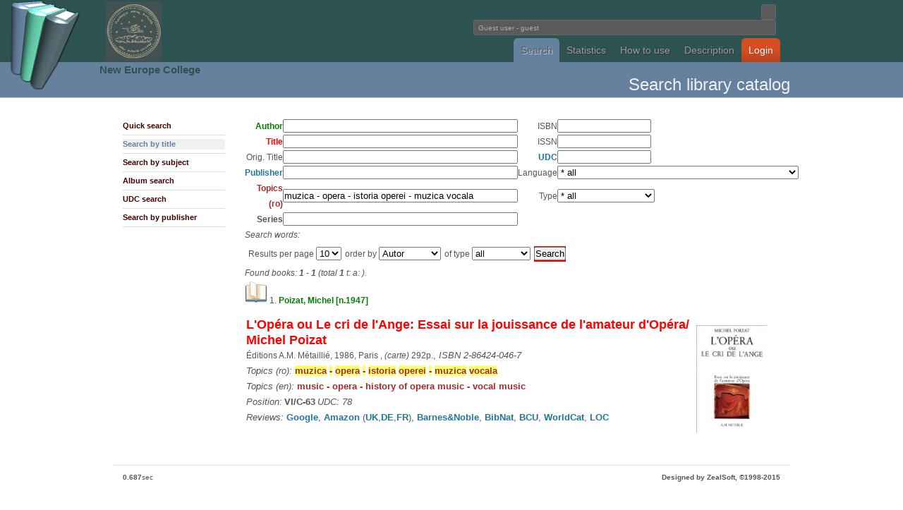

--- FILE ---
content_type: text/html; charset=utf-8
request_url: http://library2.nec.ro/?p=ST&sSubiecte=muzica%20-%20opera%20-%20istoria%20operei%20-%20muzica%20vocala
body_size: 44183
content:
<!DOCTYPE html PUBLIC "-//W3C//DTD XHTML 1.0 Transitional//EN"
 "http://www.w3.org/TR/xhtml1/DTD/xhtml1-transitional.dtd">
<html xmlns="http://www.w3.org/1999/xhtml" lang="en" xml:lang="en">
<head>
<title>NecLIB2 - Library Catalogue</title>
<meta http-equiv="Content-Type" content="text/html; charset=utf-8" />
<meta name="description" content="">
<meta name="keywords" content="">

<style type="text/css">
@import url("css/wp4.css");
</style>
<!--[if IE]
<style type="text/css">
@import url("css/ie.css");
</style>
[endif] 
//-->
<link rel="shortcut icon" href="unde.ico" type="image/x-icon" />


</head>

<body id="wordpress-org" class="ns-0">

<div style="z-index:3; position: absolute; top: 0px; left: 0px;"> <img src="logo.png" height=128> </div>
<div style="z-index:3; position: absolute; top: 2px; left: 149px;"> 
<a href="http://library2.nec.ro/" title="NecLIB2"><img src="header.jpg" width=80></a> </div>
<div style="z-index:3; position: absolute; top: 88px; left: 141px;">
<h2><a href="http://www.nec.ro/" title="NEC">
New Europe College</a></h2>
</div>


<div id="header">
<div class="wrapper">
<h1><a>Fundatia Noua Europa</a></h1>
<div style="float:right">

<form action="?" method="get" id="head-search">
<input class="text" name="search" type="text" size=1>

<br><input class="text" name="user" value=" Guest user - guest" size=69 readonly=readonly/ color="white"></form>
</div>

<br><br><p>
<ul>
<li><a class="current" href="?p=SQ" title="Cautare in catalogul bibliotecii">Search</a></li><li><a class="" href="?p=NR" title="Statistici biblioteca">Statistics</a></li><li><a class="" href="?p=H" title="">How to use</a></li><li><a class="" href="?p=I" title="">Description</a></li><li id="download"><a class="" href="?p=YY" title="">Login</a></li></ul>

</div>
</div>


<div id="headline">
<div class="wrapper">
<h1></h1>
<h2>
Search library catalog</h2>
</div>
</div>


<div id="pagebody">
<div class="wrapper">

<div class="col-2" id="sidebar">
<ul class="submenu">
<li><a id="" href="?p=SQ">Quick search</a></li>
<li><a id="subcurrent" href="?p=ST">Search by title</a></li>
<li><a id="" href="?p=SS">Search by subject</a></li>
<li><a id="" href="?p=SA">Album search</a></li>
<li><a id="" href="?p=SZ">UDC search</a></li>
<li><a id="" href="?p=SE">Search by publisher</a></li>
</ul>
</div>













<div class="col-8">


<script type='text/javascript' src='js/jquery.min.js'></script>
<link rel='stylesheet' type='text/css' href='js/jquery.lightbox.css' />
<!--[if IE 6]><link rel='stylesheet' type='text/css' href='js/jquery.lightbox.ie6.css' /><![endif]-->
<script type='text/javascript' src='js/jquery.lightbox.min.js'></script>
<script type='text/javascript'>
    jQuery(document).ready(function(){
      jQuery('.lightbox').lightbox();
    });
</script>
<SCRIPT LANGUAGE="JavaScript">
<!-- HIDE



function OnSubmit() {
  var form = document.modifForm
  var okToSubmit = true
  var list = form["respList[]"]

  list.options[0].selected = false
  for (var i = 1; i < list.length; i++) {
    list.options[i].selected = true
  }
  return (okToSubmit)
}

function OnSubiecte() {
  //window.open('?p=SS&l=en','wSubj',
  //  'toolbar=0,location=0,directories=0,status=0,menubar=0,scrollbars=1,resizable=1,copyhistory=0,width=250,height=400')
  window.location='?p=SS&l=en';
}

function OnEditura() {
  //window.open('ViewEditura.cgi?l=en&fld=sEditura','wEdit',
  //  'toolbar=0,location=0,directories=0,status=0,menubar=0,scrollbars=1,resizable=1,copyhistory=0,width=500,height=400')
  window.location='?p=SE&l=en&frm=query&fld=sEditura';
}

function OnCZU() {
  //window.open('&l=en&frm=query&fld=sClasif','wCZU',
  //  'toolbar=0,location=0,directories=0,status=0,menubar=0,scrollbars=1,resizable=1,copyhistory=0,width=500,height=400')
  window.location='?p=SZ&l=en&frm=query&fld=sClasif';
}

function OnHelp(topic) {
  window.open('/help.html#'+topic,'wHelp',
    'toolbar=0,location=0,directories=0,status=0,menubar=0,scrollbars=1,resizable=1,copyhistory=0,width=400,height=400')
}

function OnCautaSubiecte(x) {
  var req = "?p=SS&lite=1&sSubiecte=" + x;
  window.open(req,'wCautaSubj',
    'toolbar=0,location=0,directories=0,status=0,menubar=0,scrollbars=1,resizable=1,copyhistory=0,width=500,height=400')
}

function OnAddLang() {
  var form = document.modifForm
  var xLang = prompt('Introduceti noua limba:','')
  if ((xLang == null) || (xLang.length == 0)) {
    return
  }
  var n = form.limba.length
  form.limba.options[n] = new Option(xLang,xLang)
  form.limba.selectedIndex = n
}

function OnAddTip() {
  var form = document.modifForm
  var xTip = prompt('Introduceti nou tip:','')
  if ((xTip == null) || (xTip.length == 0)) {
    return
  }
  var n = form.tip.length
  form.tip.options[n] = new Option(xTip,xTip)
  form.tip.selectedIndex = n
}



function OnAddResp() {
  var form = document.modifForm
  var list = form["respList[]"]

  list.selectedIndex = -1
  var xType = form.respType.value
  var xValue = form.respValue.value
  var xIndex = form.respItem.selectedIndex
  if (xType.length == 0) {
    alert("Selectati tipul de responsabilitate!")
    return
  }
  if (xValue.length == 0) {
    alert("Introduceti responsabilul!")
    return
  } 
  var xxName = xType + ":  " + xValue;
  var xxValue = xType + "," + xValue + "," + xIndex;
  list.options[list.length] = new Option(xxName,xxValue)
  list.selectedIndex = -1
  form.respItem.selectedIndex = 0
  form.respType.value = ""
  form.respValue.value = ""
}

function OnDelResp() {
  var form = document.modifForm
  var list = form["respList[]"]

  if (list.length == 1) {
    alert("Nu aveti ce sterge din lista de respionsabilitati!")
    return
  } 
  if ((list.selectedIndex == 0) || 
      (list.selectedIndex == -1)) {
    alert("Selectati o responsabilitate din lista!")
    return
  }
  list.options[list.selectedIndex] = null;
  list.selectedIndex = -1
  form.respItem.selectedIndex = 0
  form.respType.value = ""
  form.respValue.value = ""
}

function OnClickRespItem() {
  var form = document.modifForm
  var list = form["respList[]"]

  form.respType.value = form.respItem.options[form.respItem.selectedIndex].value
  list.selectedIndex = -1
}

function OnClickRespList() {
  var form = document.modifForm
  var list = form["respList[]"]

  if (list.selectedIndex == 0) {
    form.respItem.selectedIndex = 0
    form.respType.value = ""
    form.respValue.value = ""
    return
  }
  
  var xxValue = list.options[list.selectedIndex].value
  var xItem = xxValue.substring(0,xxValue.indexOf(","))
  xxValue = xxValue.substring(xxValue.indexOf(",")+1,xxValue.length)
  var xValue = xxValue.substring(0,xxValue.indexOf(","))
  var xIndex = xxValue.substring(xxValue.indexOf(",")+1,xxValue.length)
  form.respItem.selectedIndex = xIndex
  form.respType.value = xItem
  form.respValue.value = xValue
}

function toggle(divv) {
  if (divv != null) {
    if (divv.style.visibility == 'hidden') {
      divv.style.visibility = 'hidden';
    } else {
      divv.style.visibility = 'visible';
    }
  }
}

function hide(divv) {
  if (divv != null) {
    divv.style.visibility = 'hidden';
    divv.style.display = 'none';
  }
}

function show(divv) {
  if (divv != null) {
    divv.style.visibility = 'visible';
    divv.style.display = 'inline';
  }
}




function OnAddRespTrack(tno) {
  var form = document.modifForm
  form["respList_tk"+tno].selectedIndex = -1
  var xType = form["respType_tk"+tno].value
  var xValue = form["respValue_tk"+tno].value
  var xIndex = form["respItem_tk"+tno].selectedIndex
  if (xType.length == 0) {
    alert("Selectati tipul de responsabilitate!")
    return
  }
  if (xValue.length == 0) {
    alert("Introduceti responsabilul!")
    return
  } 
  var xxName = xType + ":  " + xValue;
  var xxValue = xType + "," + xValue + "," + xIndex;
  form["respList_tk"+tno].options[form["respList_tk"+tno].length] = new Option(xxName,xxValue)
  form["respList_tk"+tno].selectedIndex = -1
  form["respItem_tk"+tno].selectedIndex = 0
  form["respType_tk"+tno].value = ""
  form["respValue_tk"+tno].value = ""
}

function OnDelRespTrack(tno) {
  var form = document.modifForm
  if (form["respList_tk"+tno].length == 1) {
    alert("Nu aveti ce sterge din lista de respionsabilitati!")
    return
  } 
  if ((form["respList_tk"+tno].selectedIndex == 0) || 
      (form["respList_tk"+tno].selectedIndex == -1)) {
    alert("Selectati o responsabilitate din lista!")
    return
  }
  form["respList_tk"+tno].options[form["respList_tk"+tno].selectedIndex] = null;
  form["respList_tk"+tno].selectedIndex = -1
  form["respItem_tk"+tno].selectedIndex = 0
  form["respType_tk"+tno].value = ""
  form["respValue_tk"+tno].value = ""
}

function OnClickRespItems(tno) {
  var form = document.modifForm
  var str0, str1, str2
  str0 = form["respItems_tk"+tno].options[form["respItems_tk"+tno].selectedIndex].value

  var sarr = str0.split(":");
  str1 = trim(sarr[0]);
  str2 = trim(sarr[1]);

  form["respType_tk"+tno].value = str1
  form["respValue_tk"+tno].value = str2
  form["respList_tk"+tno].selectedIndex = -1
  form["respItem_tk"+tno].selectedIndex = -1
}

function OnClickRespItemTrack(tno) {
  var form = document.modifForm
  form["respType_tk"+tno].value = form["respItem_tk"+tno].options[form["respItem_tk"+tno].selectedIndex].value
  form["respList_tk"+tno].selectedIndex = -1
  form["respItems_tk"+tno].selectedIndex = -1
}

function OnClickRespListTrack(tno) {
  var form = document.modifForm
  if (form["respList_tk"+tno].selectedIndex == 0) {
    form["respItem_tk"+tno].selectedIndex = 0
    form["respType_tk"+tno].value = ""
    form["respValue_tk"+tno].value = ""
    return
  }
  
  var xxValue = form["respList_tk"+tno].options[form["respList_tk"+tno].selectedIndex].value
  var xItem = xxValue.substring(0,xxValue.indexOf(","))
  xxValue = xxValue.substring(xxValue.indexOf(",")+1,xxValue.length)
  var xValue = xxValue.substring(0,xxValue.indexOf(","))
  var xIndex = xxValue.substring(xxValue.indexOf(",")+1,xxValue.length)
  form["respItem_tk"+tno].selectedIndex = xIndex
  form["respType_tk"+tno].value = xItem
  form["respValue_tk"+tno].value = xValue
}


function trim(str, chars) {
	return ltrim(rtrim(str, chars), chars);
}
 
function ltrim(str, chars) {
	chars = chars || "s";
	return str.replace(new RegExp("^[" + chars + "]+", "g"), "");
}
 
function rtrim(str, chars) {
	chars = chars || "s";
	return str.replace(new RegExp("[" + chars + "]+$", "g"), "");
}



function getHTTPObject() {
  var xmlhttp;
/*
   ( >= 5)
  try {
    xmlhttp = new ActiveXObject("Msxml2.XMLHTTP");
  } catch (e) {
    try {
      xmlhttp = new ActiveXObject("Microsoft.XMLHTTP");
    } catch (E) {
      xmlhttp = false;
    }
  }
  
    xmlhttp = false;
   @*/
  if (!xmlhttp && typeof XMLHttpRequest != 'undefined') {
    try {
      xmlhttp = new XMLHttpRequest();
    } catch (e) {
      xmlhttp = false;
    }
  }
  return xmlhttp;
}

var httpObj = getHTTPObject();

var isLoading = false;
var isId = -1;





function onDel()
{
  x=confirm('Doriti stergerea acestui exemplar?');
  if (!x)
    return false;
  y=prompt('Introduceti numarul de inventar al exemplarului','');
  document.form_del.nrinv2.value=y;
  return true;
}


function OnToggleCDx(div)
{
  div_track = document.getElementById('div_'+div);
  div_icon  = document.getElementById('div_icon_'+div);

  if (div_track.style.visibility == 'hidden') {
    div_icon.innerHTML = '<image src=icons/icon-open.gif border=0>';
    show(div_track);
  } else {
    div_icon.innerHTML = '<image src=icons/icon-closed.gif border=0>';
    hide(div_track);
  }

  return false;
}


function onDelTitlu()
{
  x=confirm('Doriti stergerea acestui titlu?');
  if (!x)
    return false;
  //y=prompt('Introduceti numarul de inventar al exemplarului','');
  //document.form_del.nrinv2.value=y;
  return true;
}

function onDelAlbum()
{
  x=confirm('Doriti stergerea acestui album?');
  if (!x)
    return false;
  //y=prompt('Introduceti numarul de inventar al exemplarului','');
  //document.form_del.nrinv2.value=y;
  return true;
}


// -->
</SCRIPT>
<SCRIPT LANGUAGE="JavaScript">
<!-- HIDE



function OnSubmit() {
  var form = document.modifForm
  var okToSubmit = true
  var list = form["respList[]"]

  list.options[0].selected = false
  for (var i = 1; i < list.length; i++) {
    list.options[i].selected = true
  }
  return (okToSubmit)
}

function OnSubiecte() {
  //window.open('?p=SS&l=en','wSubj',
  //  'toolbar=0,location=0,directories=0,status=0,menubar=0,scrollbars=1,resizable=1,copyhistory=0,width=250,height=400')
  window.location='?p=SS&l=en';
}

function OnEditura() {
  //window.open('ViewEditura.cgi?l=en&fld=sEditura','wEdit',
  //  'toolbar=0,location=0,directories=0,status=0,menubar=0,scrollbars=1,resizable=1,copyhistory=0,width=500,height=400')
  window.location='?p=SE&l=en&frm=query&fld=sEditura';
}

function OnCZU() {
  //window.open('?p=SZ&l=en&frm=query&fld=sClasif','wCZU',
  //  'toolbar=0,location=0,directories=0,status=0,menubar=0,scrollbars=1,resizable=1,copyhistory=0,width=500,height=400')
  window.location='?p=SZ&l=en&frm=query&fld=sClasif';
}

function OnHelp(topic) {
  window.open('/help.html#'+topic,'wHelp',
    'toolbar=0,location=0,directories=0,status=0,menubar=0,scrollbars=1,resizable=1,copyhistory=0,width=400,height=400')
}

function OnCautaSubiecte(x) {
  var req = "?p=SS&lite=1&sSubiecte=" + x;
  window.open(req,'wCautaSubj',
    'toolbar=0,location=0,directories=0,status=0,menubar=0,scrollbars=1,resizable=1,copyhistory=0,width=500,height=400')
}

function OnAddLang() {
  var form = document.modifForm
  var xLang = prompt('Introduceti noua limba:','')
  if ((xLang == null) || (xLang.length == 0)) {
    return
  }
  var n = form.limba.length
  form.limba.options[n] = new Option(xLang,xLang)
  form.limba.selectedIndex = n
}

function OnAddTip() {
  var form = document.modifForm
  var xTip = prompt('Introduceti nou tip:','')
  if ((xTip == null) || (xTip.length == 0)) {
    return
  }
  var n = form.tip.length
  form.tip.options[n] = new Option(xTip,xTip)
  form.tip.selectedIndex = n
}



function OnAddResp() {
  var form = document.modifForm
  var list = form["respList[]"]

  list.selectedIndex = -1
  var xType = form.respType.value
  var xValue = form.respValue.value
  var xIndex = form.respItem.selectedIndex
  if (xType.length == 0) {
    alert("Selectati tipul de responsabilitate!")
    return
  }
  if (xValue.length == 0) {
    alert("Introduceti responsabilul!")
    return
  } 
  var xxName = xType + ":  " + xValue;
  var xxValue = xType + "," + xValue + "," + xIndex;
  list.options[list.length] = new Option(xxName,xxValue)
  list.selectedIndex = -1
  form.respItem.selectedIndex = 0
  form.respType.value = ""
  form.respValue.value = ""
}

function OnDelResp() {
  var form = document.modifForm
  var list = form["respList[]"]

  if (list.length == 1) {
    alert("Nu aveti ce sterge din lista de respionsabilitati!")
    return
  } 
  if ((list.selectedIndex == 0) || 
      (list.selectedIndex == -1)) {
    alert("Selectati o responsabilitate din lista!")
    return
  }
  list.options[list.selectedIndex] = null;
  list.selectedIndex = -1
  form.respItem.selectedIndex = 0
  form.respType.value = ""
  form.respValue.value = ""
}

function OnClickRespItem() {
  var form = document.modifForm
  var list = form["respList[]"]

  form.respType.value = form.respItem.options[form.respItem.selectedIndex].value
  list.selectedIndex = -1
}

function OnClickRespList() {
  var form = document.modifForm
  var list = form["respList[]"]

  if (list.selectedIndex == 0) {
    form.respItem.selectedIndex = 0
    form.respType.value = ""
    form.respValue.value = ""
    return
  }
  
  var xxValue = list.options[list.selectedIndex].value
  var xItem = xxValue.substring(0,xxValue.indexOf(","))
  xxValue = xxValue.substring(xxValue.indexOf(",")+1,xxValue.length)
  var xValue = xxValue.substring(0,xxValue.indexOf(","))
  var xIndex = xxValue.substring(xxValue.indexOf(",")+1,xxValue.length)
  form.respItem.selectedIndex = xIndex
  form.respType.value = xItem
  form.respValue.value = xValue
}

function toggle(divv) {
  if (divv != null) {
    if (divv.style.visibility == 'hidden') {
      divv.style.visibility = 'hidden';
    } else {
      divv.style.visibility = 'visible';
    }
  }
}

function hide(divv) {
  if (divv != null) {
    divv.style.visibility = 'hidden';
    divv.style.display = 'none';
  }
}

function show(divv) {
  if (divv != null) {
    divv.style.visibility = 'visible';
    divv.style.display = 'inline';
  }
}




function OnAddRespTrack(tno) {
  var form = document.modifForm
  form["respList_tk"+tno].selectedIndex = -1
  var xType = form["respType_tk"+tno].value
  var xValue = form["respValue_tk"+tno].value
  var xIndex = form["respItem_tk"+tno].selectedIndex
  if (xType.length == 0) {
    alert("Selectati tipul de responsabilitate!")
    return
  }
  if (xValue.length == 0) {
    alert("Introduceti responsabilul!")
    return
  } 
  var xxName = xType + ":  " + xValue;
  var xxValue = xType + "," + xValue + "," + xIndex;
  form["respList_tk"+tno].options[form["respList_tk"+tno].length] = new Option(xxName,xxValue)
  form["respList_tk"+tno].selectedIndex = -1
  form["respItem_tk"+tno].selectedIndex = 0
  form["respType_tk"+tno].value = ""
  form["respValue_tk"+tno].value = ""
}

function OnDelRespTrack(tno) {
  var form = document.modifForm
  if (form["respList_tk"+tno].length == 1) {
    alert("Nu aveti ce sterge din lista de respionsabilitati!")
    return
  } 
  if ((form["respList_tk"+tno].selectedIndex == 0) || 
      (form["respList_tk"+tno].selectedIndex == -1)) {
    alert("Selectati o responsabilitate din lista!")
    return
  }
  form["respList_tk"+tno].options[form["respList_tk"+tno].selectedIndex] = null;
  form["respList_tk"+tno].selectedIndex = -1
  form["respItem_tk"+tno].selectedIndex = 0
  form["respType_tk"+tno].value = ""
  form["respValue_tk"+tno].value = ""
}

function OnClickRespItems(tno) {
  var form = document.modifForm
  var str0, str1, str2
  str0 = form["respItems_tk"+tno].options[form["respItems_tk"+tno].selectedIndex].value

  var sarr = str0.split(":");
  str1 = trim(sarr[0]);
  str2 = trim(sarr[1]);

  form["respType_tk"+tno].value = str1
  form["respValue_tk"+tno].value = str2
  form["respList_tk"+tno].selectedIndex = -1
  form["respItem_tk"+tno].selectedIndex = -1
}

function OnClickRespItemTrack(tno) {
  var form = document.modifForm
  form["respType_tk"+tno].value = form["respItem_tk"+tno].options[form["respItem_tk"+tno].selectedIndex].value
  form["respList_tk"+tno].selectedIndex = -1
  form["respItems_tk"+tno].selectedIndex = -1
}

function OnClickRespListTrack(tno) {
  var form = document.modifForm
  if (form["respList_tk"+tno].selectedIndex == 0) {
    form["respItem_tk"+tno].selectedIndex = 0
    form["respType_tk"+tno].value = ""
    form["respValue_tk"+tno].value = ""
    return
  }
  
  var xxValue = form["respList_tk"+tno].options[form["respList_tk"+tno].selectedIndex].value
  var xItem = xxValue.substring(0,xxValue.indexOf(","))
  xxValue = xxValue.substring(xxValue.indexOf(",")+1,xxValue.length)
  var xValue = xxValue.substring(0,xxValue.indexOf(","))
  var xIndex = xxValue.substring(xxValue.indexOf(",")+1,xxValue.length)
  form["respItem_tk"+tno].selectedIndex = xIndex
  form["respType_tk"+tno].value = xItem
  form["respValue_tk"+tno].value = xValue
}


function trim(str, chars) {
	return ltrim(rtrim(str, chars), chars);
}
 
function ltrim(str, chars) {
	chars = chars || "s";
	return str.replace(new RegExp("^[" + chars + "]+", "g"), "");
}
 
function rtrim(str, chars) {
	chars = chars || "s";
	return str.replace(new RegExp("[" + chars + "]+$", "g"), "");
}



function getHTTPObject() {
  var xmlhttp;
/*
   ( >= 5)
  try {
    xmlhttp = new ActiveXObject("Msxml2.XMLHTTP");
  } catch (e) {
    try {
      xmlhttp = new ActiveXObject("Microsoft.XMLHTTP");
    } catch (E) {
      xmlhttp = false;
    }
  }
  
    xmlhttp = false;
   @*/
  if (!xmlhttp && typeof XMLHttpRequest != 'undefined') {
    try {
      xmlhttp = new XMLHttpRequest();
    } catch (e) {
      xmlhttp = false;
    }
  }
  return xmlhttp;
}

var httpObj = getHTTPObject();

var isLoading = false;
var isId = -1;



// -->
</SCRIPT>

<STYLE type="text/css">
span.highlight {
  background: #ffff77;
}
</STYLE>

<script type='text/javascript' src='js/jquery.min.js'></script>
<link rel='stylesheet' type='text/css' href='js/jquery.lightbox.css' />
<!--[if IE 6]><link rel='stylesheet' type='text/css' href='js/jquery.lightbox.ie6.css' /><![endif]-->
<script type='text/javascript' src='js/jquery.lightbox.min.js'></script>
<script type='text/javascript'>
    jQuery(document).ready(function(){
      jQuery('.lightbox').lightbox();
    });
</script>
<form method="post" action="?p=ST" enctype="application/x-www-form-urlencoded" name="query">
<TABLE BORDER=0 CELLSPACING=0 CELLPADDING=2><TR><TD ALIGN=right><FONT COLOR=green><B>Author</B></FONT></TD>
<TD ALIGN=left><input type="text" name="sAutor"  size="40" /></TD>
<TD ALIGN=right>ISBN</TD>
<TD ALIGN=left><input type="text" name="sISBN"  size="15" /></TD></TR>
<TR><TD ALIGN=right><FONT COLOR=red><B>Title</B></FONT></TD>
<TD ALIGN=left><input type="text" name="sTitlu"  size="40" /></TD>
<TD ALIGN=right>ISSN</TD>
<TD ALIGN=left><input type="text" name="sISSN"  size="15" /></TD></TR>
<TR><TD ALIGN=right>Orig. Title</TD>
<TD ALIGN=left><input type="text" name="sTitluOrig"  size="40" /></TD>
<TD ALIGN=right><A HREF="Javascript:OnCZU()">UDC</A></TD>
<TD ALIGN=left><input type="text" name="sClasif"  size="15" /></TD></TR>
<TR><TD ALIGN=right><A HREF="Javascript:OnEditura()">Publisher</A></TD>
<TD ALIGN=left><input type="text" name="sEditura"  size="40" /></TD>
<TD ALIGN=right>Language</TD>
<TD ALIGN=left><select name="sLimba" >
<option selected="selected" value="* all">* all</option>
<option value=""> (1780)</option>
<option value=" multilingv"> multilingv (3)</option>
<option value="albaneza">albaneza (1)</option>
<option value="albaneza-italiana">albaneza-italiana (1)</option>
<option value="araba">araba (24)</option>
<option value="araba-engleza">araba-engleza (1)</option>
<option value="araba-latina-româna">araba-latina-româna (1)</option>
<option value="araba-româna">araba-româna (2)</option>
<option value="aramaica-engleza">aramaica-engleza (6)</option>
<option value="armeana">armeana (1)</option>
<option value="armeana-engleza">armeana-engleza (1)</option>
<option value="aromâna">aromâna (30)</option>
<option value="aromâna-franceza">aromâna-franceza (1)</option>
<option value="asiriana-engleza">asiriana-engleza (1)</option>
<option value="azera">azera (2)</option>
<option value="bosniaca">bosniaca (1)</option>
<option value="bulgara">bulgara (60)</option>
<option value="bulgara-engleza">bulgara-engleza (5)</option>
<option value="bulgara-franceza">bulgara-franceza (1)</option>
<option value="bulgara-germana">bulgara-germana (1)</option>
<option value="catalana">catalana (4)</option>
<option value="ceha">ceha (4)</option>
<option value="chineza-engleza">chineza-engleza (1)</option>
<option value="chineza-franceza">chineza-franceza (5)</option>
<option value="chineza-germana">chineza-germana (2)</option>
<option value="copta-engleza">copta-engleza (8)</option>
<option value="copta-franceza">copta-franceza (1)</option>
<option value="copta-romana">copta-romana (1)</option>
<option value="croata">croata (1)</option>
<option value="croata - germana - engleza">croata - germana - engleza (2)</option>
<option value="croata-engleza">croata-engleza (2)</option>
<option value="daneza">daneza (3)</option>
<option value="ebraica - engleza">ebraica - engleza (8)</option>
<option value="ebraica-franceza">ebraica-franceza (2)</option>
<option value="ebraica-germana">ebraica-germana (2)</option>
<option value="ebraica-latina">ebraica-latina (1)</option>
<option value="ebraica-româna">ebraica-româna (13)</option>
<option value="engleza">engleza (10806)</option>
<option value="engleza-albaneza">engleza-albaneza (1)</option>
<option value="engleza-araba">engleza-araba (2)</option>
<option value="engleza-bulgara">engleza-bulgara (5)</option>
<option value="engleza-ceha">engleza-ceha (2)</option>
<option value="engleza-chineza">engleza-chineza (2)</option>
<option value="engleza-croata">engleza-croata (2)</option>
<option value="engleza-ebraica">engleza-ebraica (61)</option>
<option value="engleza-estona">engleza-estona (2)</option>
<option value="engleza-franceza">engleza-franceza (88)</option>
<option value="engleza-franceza-germana">engleza-franceza-germana (33)</option>
<option value="engleza-franceza-olandeza-germana-italiana-rusa-sp">engleza-franceza-olandeza-germana-italiana-rusa-sp (1)</option>
<option value="engleza-franceza-româna">engleza-franceza-româna (7)</option>
<option value="engleza-franceza-spaniola">engleza-franceza-spaniola (2)</option>
<option value="engleza-georgiana">engleza-georgiana (1)</option>
<option value="engleza-germana">engleza-germana (39)</option>
<option value="engleza-greaca">engleza-greaca (2)</option>
<option value="engleza-greaca-turca">engleza-greaca-turca (1)</option>
<option value="engleza-hindi">engleza-hindi (1)</option>
<option value="engleza-italiana">engleza-italiana (16)</option>
<option value="engleza-latina">engleza-latina (32)</option>
<option value="engleza-latina-greaca">engleza-latina-greaca (2)</option>
<option value="engleza-lituaniana">engleza-lituaniana (1)</option>
<option value="engleza-maghiara">engleza-maghiara (1)</option>
<option value="engleza-polona">engleza-polona (3)</option>
<option value="engleza-portugheza">engleza-portugheza (1)</option>
<option value="engleza-româna">engleza-româna (27)</option>
<option value="engleza-rusa">engleza-rusa (4)</option>
<option value="engleza-sanskrita">engleza-sanskrita (6)</option>
<option value="engleza-slovena">engleza-slovena (1)</option>
<option value="engleza-spaniola">engleza-spaniola (4)</option>
<option value="engleza-turca">engleza-turca (3)</option>
<option value="engleza-ucraineana">engleza-ucraineana (1)</option>
<option value="engleza-urdu; urdu-engleza">engleza-urdu; urdu-engleza (2)</option>
<option value="finlandeză">finlandeză (27)</option>
<option value="franceza">franceza (10836)</option>
<option value="franceza - chineza">franceza - chineza (3)</option>
<option value="franceza - chineza - latina">franceza - chineza - latina (1)</option>
<option value="franceza-araba">franceza-araba (6)</option>
<option value="franceza-ebraica">franceza-ebraica (1)</option>
<option value="franceza-engleza">franceza-engleza (82)</option>
<option value="franceza-engleza-germana">franceza-engleza-germana (11)</option>
<option value="franceza-engleza-germana-italiana">franceza-engleza-germana-italiana (7)</option>
<option value="franceza-engleza-spaniola">franceza-engleza-spaniola (1)</option>
<option value="franceza-flamanda">franceza-flamanda (1)</option>
<option value="franceza-germana">franceza-germana (35)</option>
<option value="franceza-greaca">franceza-greaca (134)</option>
<option value="franceza-greaca veche">franceza-greaca veche (8)</option>
<option value="franceza-greaca-engleza">franceza-greaca-engleza (1)</option>
<option value="franceza-italiana">franceza-italiana (30)</option>
<option value="franceza-italiana-engleza">franceza-italiana-engleza (23)</option>
<option value="franceza-italiana-greaca">franceza-italiana-greaca (1)</option>
<option value="franceza-latina">franceza-latina (60)</option>
<option value="franceza-pehlevi">franceza-pehlevi (1)</option>
<option value="franceza-persana">franceza-persana (2)</option>
<option value="franceza-portugheza">franceza-portugheza (1)</option>
<option value="franceza-româna">franceza-româna (17)</option>
<option value="franceza-rusa">franceza-rusa (4)</option>
<option value="franceza-sanscrita">franceza-sanscrita (3)</option>
<option value="franceza-spaniola">franceza-spaniola (6)</option>
<option value="franceza-turca">franceza-turca (1)</option>
<option value="friulana-româna-italiana">friulana-româna-italiana (1)</option>
<option value="galiciano-portugheză">galiciano-portugheză (10)</option>
<option value="georgiana-engleza">georgiana-engleza (1)</option>
<option value="germana">germana (6868)</option>
<option value="germana-araba">germana-araba (3)</option>
<option value="germana-bulgara">germana-bulgara (1)</option>
<option value="germana-engleza">germana-engleza (92)</option>
<option value="germana-engleza-franceza">germana-engleza-franceza (73)</option>
<option value="germana-engleza-franceza-italiana">germana-engleza-franceza-italiana (2)</option>
<option value="germana-engleza-franceza-latina">germana-engleza-franceza-latina (1)</option>
<option value="germana-engleza-franceza-româna">germana-engleza-franceza-româna (1)</option>
<option value="germana-engleza-italiana">germana-engleza-italiana (2)</option>
<option value="germana-engleza-româna">germana-engleza-româna (4)</option>
<option value="germana-franceza">germana-franceza (61)</option>
<option value="germana-greaca">germana-greaca (11)</option>
<option value="germana-islandeza">germana-islandeza (1)</option>
<option value="germana-italiana">germana-italiana (6)</option>
<option value="germana-latina">germana-latina (11)</option>
<option value="germana-poloneza">germana-poloneza (1)</option>
<option value="germana-româna">germana-româna (18)</option>
<option value="germana-rusa">germana-rusa (3)</option>
<option value="germana-sanscrita">germana-sanscrita (2)</option>
<option value="germana-spaniola">germana-spaniola (2)</option>
<option value="germana-turca">germana-turca (1)</option>
<option value="greaca">greaca (301)</option>
<option value="greaca-engleza">greaca-engleza (136)</option>
<option value="greaca-franceza">greaca-franceza (441)</option>
<option value="greaca-germana">greaca-germana (62)</option>
<option value="greaca-italiana">greaca-italiana (5)</option>
<option value="greaca-latina">greaca-latina (26)</option>
<option value="greaca-latina-germana">greaca-latina-germana (7)</option>
<option value="greaca-latina-romana">greaca-latina-romana (1)</option>
<option value="greaca-româna">greaca-româna (24)</option>
<option value="gruzina">gruzina (1)</option>
<option value="gruzina-engleza">gruzina-engleza (2)</option>
<option value="gruzina-rusa-engleza">gruzina-rusa-engleza (1)</option>
<option value="hindi-engleza">hindi-engleza (2)</option>
<option value="idis-germana">idis-germana (3)</option>
<option value="italiana">italiana (701)</option>
<option value="italiana-ebraica-greaca-latina-siriaca">italiana-ebraica-greaca-latina-siriaca (1)</option>
<option value="italiana-engleza">italiana-engleza (3)</option>
<option value="italiana-franceza">italiana-franceza (19)</option>
<option value="italiana-franceza-engleza">italiana-franceza-engleza (5)</option>
<option value="italiana-franceza-româna">italiana-franceza-româna (1)</option>
<option value="italiana-germana">italiana-germana (4)</option>
<option value="italiana-greaca">italiana-greaca (4)</option>
<option value="italiana-portugheza-spaniola">italiana-portugheza-spaniola (1)</option>
<option value="italiana-româna">italiana-româna (7)</option>
<option value="japoneza">japoneza (2)</option>
<option value="japoneza-engleza">japoneza-engleza (1)</option>
<option value="japoneza-rusa">japoneza-rusa (1)</option>
<option value="latina">latina (555)</option>
<option value="latina-albaneza-româna">latina-albaneza-româna (2)</option>
<option value="latina-ceha">latina-ceha (14)</option>
<option value="latina-engleza">latina-engleza (179)</option>
<option value="latina-franceza">latina-franceza (492)</option>
<option value="latina-franceza-engleza-germana">latina-franceza-engleza-germana (1)</option>
<option value="latina-germana">latina-germana (135)</option>
<option value="latina-germana-franceza">latina-germana-franceza (1)</option>
<option value="latina-greaca">latina-greaca (8)</option>
<option value="latina-greaca-germana">latina-greaca-germana (1)</option>
<option value="latina-italiana">latina-italiana (21)</option>
<option value="latina-maghiara">latina-maghiara (8)</option>
<option value="latina-polona">latina-polona (13)</option>
<option value="latina-româna">latina-româna (81)</option>
<option value="latina-rusa">latina-rusa (1)</option>
<option value="latina-sîrbo-croata">latina-sîrbo-croata (2)</option>
<option value="latina-spaniola">latina-spaniola (7)</option>
<option value="latina-suedeza">latina-suedeza (11)</option>
<option value="limbi romanice">limbi romanice (1)</option>
<option value="maghiara">maghiara (52)</option>
<option value="maghiara-engleza">maghiara-engleza (5)</option>
<option value="maghiara-engleza-germana">maghiara-engleza-germana (1)</option>
<option value="maghiara-germana">maghiara-germana (1)</option>
<option value="maghiara-româna-engleza">maghiara-româna-engleza (1)</option>
<option value="multilingv">multilingv (198)</option>
<option value="norvegiana">norvegiana (1)</option>
<option value="olandeza">olandeza (8)</option>
<option value="pali-franceza">pali-franceza (1)</option>
<option value="persana-engleza">persana-engleza (1)</option>
<option value="persana-româna">persana-româna (1)</option>
<option value="polona">polona (3)</option>
<option value="polona-engleza">polona-engleza (4)</option>
<option value="polona-germana">polona-germana (2)</option>
<option value="portugheza">portugheza (9)</option>
<option value="prakrit-engleza">prakrit-engleza (1)</option>
<option value="provensala">provensala (1)</option>
<option value="punjabi-engleza">punjabi-engleza (3)</option>
<option value="româna">româna (6981)</option>
<option value="româna - finlandeza - engleza">româna - finlandeza - engleza (1)</option>
<option value="româna-albaneza">româna-albaneza (2)</option>
<option value="româna-araba">româna-araba (5)</option>
<option value="româna-aromâna">româna-aromâna (2)</option>
<option value="româna-azerbaigeana">româna-azerbaigeana (1)</option>
<option value="româna-daneza">româna-daneza (1)</option>
<option value="româna-ebraica">româna-ebraica (3)</option>
<option value="româna-engleza">româna-engleza (319)</option>
<option value="româna-engleza-germana-italiana">româna-engleza-germana-italiana (1)</option>
<option value="româna-engleza-italiana">româna-engleza-italiana (1)</option>
<option value="româna-franceza">româna-franceza (64)</option>
<option value="româna-franceza-engleza">româna-franceza-engleza (29)</option>
<option value="româna-franceza-germana">româna-franceza-germana (5)</option>
<option value="româna-franceza-germana-engleza">româna-franceza-germana-engleza (6)</option>
<option value="româna-franceza-rusa">româna-franceza-rusa (1)</option>
<option value="româna-germana">româna-germana (24)</option>
<option value="româna-germana-engleza">româna-germana-engleza (7)</option>
<option value="româna-germana-maghiara">româna-germana-maghiara (1)</option>
<option value="româna-greaca">româna-greaca (15)</option>
<option value="româna-greaca-engleza">româna-greaca-engleza (1)</option>
<option value="româna-greaca-latina">româna-greaca-latina (4)</option>
<option value="româna-italiana">româna-italiana (3)</option>
<option value="româna-italiana-franceza">româna-italiana-franceza (3)</option>
<option value="româna-latina">româna-latina (12)</option>
<option value="româna-latina-greaca">româna-latina-greaca (2)</option>
<option value="româna-maghiara">româna-maghiara (5)</option>
<option value="româna-maghiara-engleza">româna-maghiara-engleza (10)</option>
<option value="româna-rusa">româna-rusa (8)</option>
<option value="româna-rusa-engleza">româna-rusa-engleza (3)</option>
<option value="româna-spaniola">româna-spaniola (4)</option>
<option value="româna-spaniola-germana-engleza">româna-spaniola-germana-engleza (1)</option>
<option value="româna-suedeza">româna-suedeza (1)</option>
<option value="româna-turca">româna-turca (1)</option>
<option value="româna-ungara">româna-ungara (2)</option>
<option value="rusa">rusa (77)</option>
<option value="rusa-engleza">rusa-engleza (9)</option>
<option value="rusa-engleza-franceza-germana">rusa-engleza-franceza-germana (3)</option>
<option value="rusa-franceza">rusa-franceza (5)</option>
<option value="rusa-latina">rusa-latina (1)</option>
<option value="rusa-româna">rusa-româna (4)</option>
<option value="sanskrita-engleza">sanskrita-engleza (31)</option>
<option value="sanskrita-franceza">sanskrita-franceza (6)</option>
<option value="sanskrita-germana">sanskrita-germana (1)</option>
<option value="sanskrita-româna">sanskrita-româna (2)</option>
<option value="sîrba">sîrba (17)</option>
<option value="sîrba-engleza">sîrba-engleza (7)</option>
<option value="sîrba-româna">sîrba-româna (1)</option>
<option value="sîrbo-croata">sîrbo-croata (1)</option>
<option value="sîrbo-croata-engleza">sîrbo-croata-engleza (1)</option>
<option value="slava - franceza">slava - franceza (1)</option>
<option value="slavona-româna">slavona-româna (2)</option>
<option value="slovaca">slovaca (3)</option>
<option value="slovaca-engleza">slovaca-engleza (2)</option>
<option value="slovena">slovena (2)</option>
<option value="slovena-engleza">slovena-engleza (3)</option>
<option value="spaniola">spaniola (156)</option>
<option value="spaniola-engleza">spaniola-engleza (4)</option>
<option value="spaniola-engleza-franceza-germana">spaniola-engleza-franceza-germana (2)</option>
<option value="spaniola-italiana-româna">spaniola-italiana-româna (1)</option>
<option value="spaniola-latina">spaniola-latina (4)</option>
<option value="spaniola-româna">spaniola-româna (2)</option>
<option value="suedeza">suedeza (3)</option>
<option value="suedeza-engleza">suedeza-engleza (4)</option>
<option value="tibetana-chineza-franceza">tibetana-chineza-franceza (2)</option>
<option value="tibetana-engleza">tibetana-engleza (1)</option>
<option value="tibetana-franceza">tibetana-franceza (1)</option>
<option value="turca">turca (10)</option>
<option value="turca-araba-germana">turca-araba-germana (1)</option>
<option value="turca-engleza">turca-engleza (4)</option>
<option value="turca-germana-engleza">turca-germana-engleza (1)</option>
<option value="turca-romana-engleza">turca-romana-engleza (1)</option>
<option value="ucraineana-germana">ucraineana-germana (1)</option>
<option value="ucrainiana">ucrainiana (15)</option>
<option value="ucrainiana-armeana-engleza">ucrainiana-armeana-engleza (1)</option>
<option value="urdu-engleza">urdu-engleza (1)</option>
</select></TD></TR>
<TR ALIGN=right><TD><A HREF="Javascript:OnSubiecte()"><FONT COLOR=brown><B>Topics (ro)</B></FONT></A></TD>
<TD ALIGN=left><input type="text" name="sSubiecte" value="muzica - opera - istoria operei - muzica vocala" size="40" /></TD>
<TD ALIGN=right>Type</TD>
<TD ALIGN=left><select name="sTip" >
<option selected="selected" value="* all">* all</option>
<option value=""> (6)</option>
<option value="-">- (1)</option>
<option value="album">album (212)</option>
<option value="anuar">anuar (222)</option>
<option value="brosura">brosura (148)</option>
<option value="carte">carte (35956)</option>
<option value="CD-album">CD-album (3279)</option>
<option value="CD-AUDIO">CD-AUDIO (47)</option>
<option value="CD-ROM">CD-ROM (179)</option>
<option value="copie">copie (207)</option>
<option value="dictionar">dictionar (1372)</option>
<option value="discheta">discheta (5)</option>
<option value="DVD">DVD (36)</option>
<option value="DVD-ROM">DVD-ROM (12)</option>
<option value="extras">extras (606)</option>
<option value="harta">harta (2)</option>
<option value="microfisa">microfisa (2)</option>
<option value="periodic">periodic (763)</option>
<option value="teza de doctora">teza de doctora (67)</option>
<option value="video">video (13)</option>
</select></TD></TR>
<TR ALIGN=right><TD><B>Series</B></TD>
<TD ALIGN=left><input type="text" name="sSerie"  size="40" /></TD>
<TR ALIGN=left><TD COLSPAN=4>
<I> Search words: <TR ALIGN=left><TD COLSPAN=4>
<TABLE BORDER=0 CELLPADDING=2 CELLSPACING=5><TR>
<TD>Results per page <select name="max" >
<option value="5">5</option>
<option selected="selected" value="10">10</option>
<option value="20">20</option>
<option value="50">50</option>
</select></TD>
<TD>order by <select name="sorted" >
<option selected="selected" value="Autor">Autor</option>
<option value="Titlu">Titlu</option>
<option value="Editura">Editura</option>
<option value="Limba">Limba</option>
<option value="ISBN/ISSN">ISBN/ISSN</option>
<option value="recent">recent</option>
</select></TD>
<TD>of type <select name="type" >
<option selected="selected" value="all">all</option>
<option value="CD-album">CD-album</option>
<option value="other titles">other titles</option>
</select></TD>
<TD BGCOLOR=red><input type="submit" name="submit" value="Search" /><input type="hidden" name="pp" value="ST"></TD>
</TABLE>
</TD></TR>
</TABLE>
<I> Found books: <B>1</B> - <B>1</B> (total <B>1</B> t: a: ).</I> 
<P><DL>
<DT>
<img src="./imgs/icon_book_1.png" title='carte' > 1. <B><FONT COLOR=green>Poizat, Michel [n.1947]</FONT></B><BR>
<DD>
<table border=0><tr><td><A HREF=?p=SU&l=en&TID=24073>
<B><FONT COLOR=red SIZE=+1>L'Opéra ou Le cri de l'Ange: Essai sur la jouissance de l'amateur d'Opéra/ Michel Poizat</FONT></B></A>
<BR>
 Éditions A.M. Métaillié, 1986, Paris
, <i>(carte)</i> 292p.<FONT SIZE=-1>, <I>ISBN 2-86424-046-7</I></FONT><BR>

<TABLE BORDER=0 CELLSPACING=0 CELLPADDING=3><TR><TD><FONT SIZE=-1><I>Topics (ro):</I> <FONT COLOR=brown><B><span class=highlight>muzica</span> <span class=highlight>-</span> <span class=highlight>opera</span> <span class=highlight>-</span> <span class=highlight>istoria</span> <span class=highlight>operei</span> <span class=highlight>-</span> <span class=highlight>muzica</span> <span class=highlight>vocala</span></B></FONT></FONT><br><FONT SIZE=-1><I>Topics (en):</I> <FONT COLOR=brown><B>music - opera - history of opera music - vocal music</B></FONT></FONT></TD><TD></TD></TR></TABLE><FONT SIZE=-1><I>Position:</I></FONT> <FONT SIZE=-1><B>VI/C-63</B></FONT>
<FONT SIZE=-1> <I>UDC: 78</I></FONT>
<BR><FONT SIZE=-1><I>Reviews: </I></FONT><FONT SIZE=-1> <A HREF='http://books.google.com/books?vid=isbn2864240467&redir_esc=n' title='Google Books'>Google</A>, <A HREF='https://www.amazon.com/s?k=2864240467' title='Amazon Books'>Amazon</A> (<A HREF='http://www.amazon.co.uk/exec/obidos/ASIN/2864240467/book-reviews'>UK</A>,<A HREF='http://www.amazon.de/exec/obidos/ASIN/2864240467/book-reviews'>DE</A>,<A HREF='http://www.amazon.fr/exec/obidos/ASIN/2864240467/book-reviews'>FR</A>),  <A HREF='https://www.barnesandnoble.com/s/2864240467'>Barnes&Noble</A>, <A HREF='http://aleph.bibnat.ro:8991/F/?func=find-b&request=2864240467&find_code=ISB&adjacent=N&local_base=NLR01&x=33&y=5&filter_code_1=WLN&filter_request_1=&filter_code_2=WYR&filter_request_2=&filter_code_3=WYR&filter_request_3=&filter_code_4=WFM&filter_request_4=&filter_code_5=WSL&filter_request_5=' title='Biblioteca Nationala'>BibNat</A>,  <A HREF='http://cacheprod.bcub.ro/webopac/List.csp?SearchT1=2864240467&Index1=Uindex07&Database=2&SearchMethod=Find_1&SearchTerm1=2864240467&OpacLanguage=rum&Profile=Default&RequestId=473336_7&QueryId=473336_7&Source=SysQR&PageType=Start&PreviousList=RecordListFind&WebPageNr=1&NumberToRetrieve=50&WebAction=NewSearch&StartValue=0&RowRepeat=0&ExtraInfo=SearchFromList&SortIndex=Title&SortDirection=1' title='Biblioteca Centrala Universitara'>BCU</A>,  <A HREF='http://www.worldcat.org/search?q=bn:2864240467'>WorldCat</A>,  <A HREF='https://www.loc.gov/books/?all=True&q=2864240467&st=list' title='Library of Congress'>LOC</A></FONT><td> <BR>
 <A class='lightbox' rel='lightbox[gal]' HREF='./pics/2864240467.L.jpg'><IMG SRC='./pics/2864240467.M.jpg' border=0 width=100></A></table><P>
</DL>

<br><BR><P><P></form></div>

</div>
</div>

<div id="footer">
<div class="wrapper">
<b>0.687</b>sec
<h5>
Designed by ZealSoft, &copy;1998-2015
</h5>
</div>
</div>




</table>


</body>
</html>

